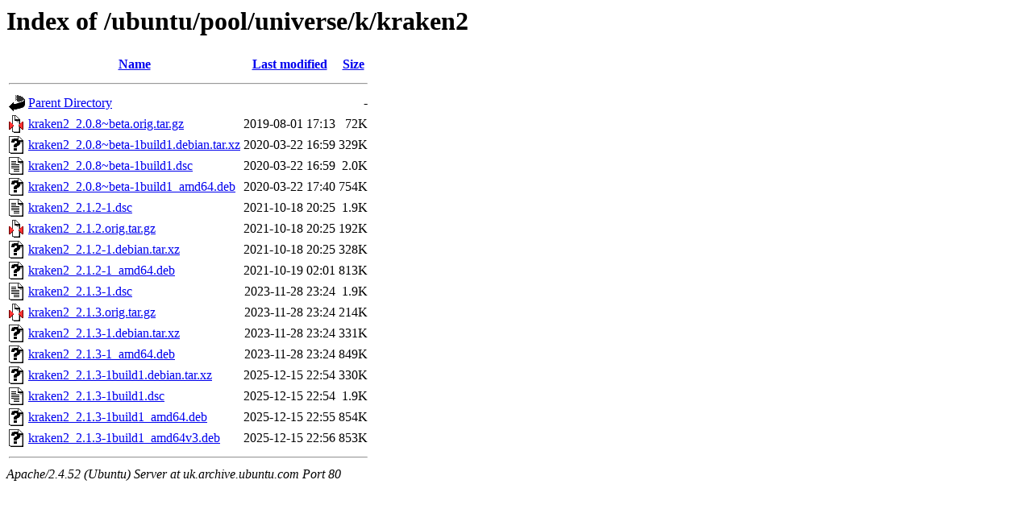

--- FILE ---
content_type: text/html;charset=UTF-8
request_url: http://uk.archive.ubuntu.com/ubuntu/pool/universe/k/kraken2/?C=M;O=A
body_size: 796
content:
<!DOCTYPE HTML PUBLIC "-//W3C//DTD HTML 3.2 Final//EN">
<html>
 <head>
  <title>Index of /ubuntu/pool/universe/k/kraken2</title>
 </head>
 <body>
<h1>Index of /ubuntu/pool/universe/k/kraken2</h1>
  <table>
   <tr><th valign="top"><img src="/icons/blank.gif" alt="[ICO]"></th><th><a href="?C=N;O=A">Name</a></th><th><a href="?C=M;O=D">Last modified</a></th><th><a href="?C=S;O=A">Size</a></th></tr>
   <tr><th colspan="4"><hr></th></tr>
<tr><td valign="top"><img src="/icons/back.gif" alt="[PARENTDIR]"></td><td><a href="/ubuntu/pool/universe/k/">Parent Directory</a></td><td>&nbsp;</td><td align="right">  - </td></tr>
<tr><td valign="top"><img src="/icons/compressed.gif" alt="[   ]"></td><td><a href="kraken2_2.0.8~beta.orig.tar.gz">kraken2_2.0.8~beta.orig.tar.gz</a></td><td align="right">2019-08-01 17:13  </td><td align="right"> 72K</td></tr>
<tr><td valign="top"><img src="/icons/unknown.gif" alt="[   ]"></td><td><a href="kraken2_2.0.8~beta-1build1.debian.tar.xz">kraken2_2.0.8~beta-1build1.debian.tar.xz</a></td><td align="right">2020-03-22 16:59  </td><td align="right">329K</td></tr>
<tr><td valign="top"><img src="/icons/text.gif" alt="[TXT]"></td><td><a href="kraken2_2.0.8~beta-1build1.dsc">kraken2_2.0.8~beta-1build1.dsc</a></td><td align="right">2020-03-22 16:59  </td><td align="right">2.0K</td></tr>
<tr><td valign="top"><img src="/icons/unknown.gif" alt="[   ]"></td><td><a href="kraken2_2.0.8~beta-1build1_amd64.deb">kraken2_2.0.8~beta-1build1_amd64.deb</a></td><td align="right">2020-03-22 17:40  </td><td align="right">754K</td></tr>
<tr><td valign="top"><img src="/icons/text.gif" alt="[TXT]"></td><td><a href="kraken2_2.1.2-1.dsc">kraken2_2.1.2-1.dsc</a></td><td align="right">2021-10-18 20:25  </td><td align="right">1.9K</td></tr>
<tr><td valign="top"><img src="/icons/compressed.gif" alt="[   ]"></td><td><a href="kraken2_2.1.2.orig.tar.gz">kraken2_2.1.2.orig.tar.gz</a></td><td align="right">2021-10-18 20:25  </td><td align="right">192K</td></tr>
<tr><td valign="top"><img src="/icons/unknown.gif" alt="[   ]"></td><td><a href="kraken2_2.1.2-1.debian.tar.xz">kraken2_2.1.2-1.debian.tar.xz</a></td><td align="right">2021-10-18 20:25  </td><td align="right">328K</td></tr>
<tr><td valign="top"><img src="/icons/unknown.gif" alt="[   ]"></td><td><a href="kraken2_2.1.2-1_amd64.deb">kraken2_2.1.2-1_amd64.deb</a></td><td align="right">2021-10-19 02:01  </td><td align="right">813K</td></tr>
<tr><td valign="top"><img src="/icons/text.gif" alt="[TXT]"></td><td><a href="kraken2_2.1.3-1.dsc">kraken2_2.1.3-1.dsc</a></td><td align="right">2023-11-28 23:24  </td><td align="right">1.9K</td></tr>
<tr><td valign="top"><img src="/icons/compressed.gif" alt="[   ]"></td><td><a href="kraken2_2.1.3.orig.tar.gz">kraken2_2.1.3.orig.tar.gz</a></td><td align="right">2023-11-28 23:24  </td><td align="right">214K</td></tr>
<tr><td valign="top"><img src="/icons/unknown.gif" alt="[   ]"></td><td><a href="kraken2_2.1.3-1.debian.tar.xz">kraken2_2.1.3-1.debian.tar.xz</a></td><td align="right">2023-11-28 23:24  </td><td align="right">331K</td></tr>
<tr><td valign="top"><img src="/icons/unknown.gif" alt="[   ]"></td><td><a href="kraken2_2.1.3-1_amd64.deb">kraken2_2.1.3-1_amd64.deb</a></td><td align="right">2023-11-28 23:24  </td><td align="right">849K</td></tr>
<tr><td valign="top"><img src="/icons/unknown.gif" alt="[   ]"></td><td><a href="kraken2_2.1.3-1build1.debian.tar.xz">kraken2_2.1.3-1build1.debian.tar.xz</a></td><td align="right">2025-12-15 22:54  </td><td align="right">330K</td></tr>
<tr><td valign="top"><img src="/icons/text.gif" alt="[TXT]"></td><td><a href="kraken2_2.1.3-1build1.dsc">kraken2_2.1.3-1build1.dsc</a></td><td align="right">2025-12-15 22:54  </td><td align="right">1.9K</td></tr>
<tr><td valign="top"><img src="/icons/unknown.gif" alt="[   ]"></td><td><a href="kraken2_2.1.3-1build1_amd64.deb">kraken2_2.1.3-1build1_amd64.deb</a></td><td align="right">2025-12-15 22:55  </td><td align="right">854K</td></tr>
<tr><td valign="top"><img src="/icons/unknown.gif" alt="[   ]"></td><td><a href="kraken2_2.1.3-1build1_amd64v3.deb">kraken2_2.1.3-1build1_amd64v3.deb</a></td><td align="right">2025-12-15 22:56  </td><td align="right">853K</td></tr>
   <tr><th colspan="4"><hr></th></tr>
</table>
<address>Apache/2.4.52 (Ubuntu) Server at uk.archive.ubuntu.com Port 80</address>
</body></html>
